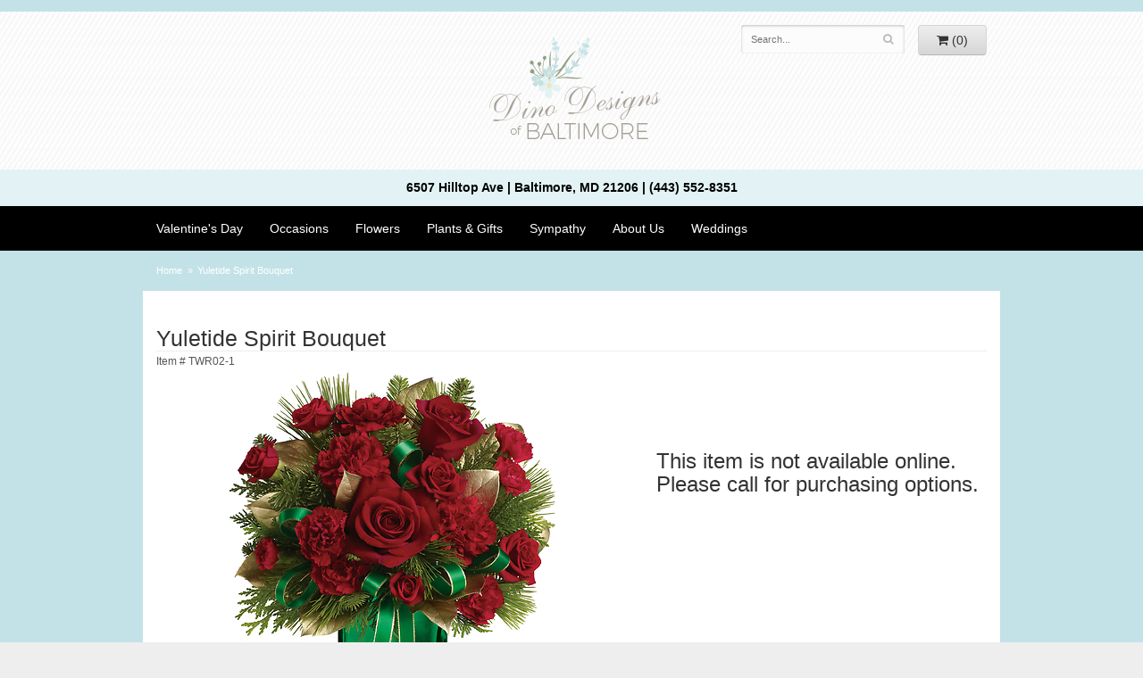

--- FILE ---
content_type: text/css
request_url: https://www.dinodesignsofbaltimore.com/styles.css?1617824478
body_size: 1324
content:
html {
	background: #EEE; 
}

body {
	float: left;
	width: 100%;
	padding: 0;
	margin: 0 auto;
	background: #c3e2e7;
	font-family: arial, freesans;
}



#logo {
	padding: 0;
	margin: -27px auto;
	width: 100%;
	max-width: 204px;
	height: 134px;
	background: url(images/logo.png) no-repeat center center;
	background-size: 100% auto;
}

#logo a {
	display: block;
	width: 100%;
	height: 100%;
	text-indent: -50000px;
	overflow: hidden;
}

#address {
	cursor: default;
	margin-top: -28px;
	color: #000;
	font-family: sans-serif;
	line-height: 1.5em;
	text-align: center;
	background-color: #e3f3f5;
	width: 100%;
	font-weight:bold;
	padding: 10px;
}

.street town phone {
	display: block;
}

#content .container{
	background: #fff;
}

#homepage-banner{
	padding-top: 12px;
}

.homepage-callout {
	margin: auto;
	display: block;
	width: 100%;
	padding-top: 16px;
	text-align: center;
	background: url(images/hpcallout-bg.jpg) 0 top no-repeat;
	background-size: 100% auto;
}

.homepage-callout:hover,
.homepage-callout:active {
	text-decoration: none;
}

.homepage-callout .category-name {
	color: #000;
	font-size: 1.9em;
	font-family: 'Quicksand';
	text-align: center;
	text-transform: uppercase;
}

#tag-line {
	cursor: default;
	max-width: 327px;
	margin: 0;
	color: #fff;
	font-size: 1em;
	font-family: sans-serif;
	line-height: 1.5em;
	text-transform: uppercase;
	text-align:center;
}

#tag-line .tag{
	line-height: .9em;
	font-family: garamond, serif;
}

#tag-line .italic {
	line-height: .9em;
	font-family: garamond, serif;
	text-transform: lowercase;
}

#tag-line .tag {
	color: #fff;
	font-size: 1.5em;
}

#tag-line .italic {
	color: #fff;
	font-size: 1.2em;
	padding-bottom: .6em;
	font-family: garamond, serif;
	font-style:italic;
}


#navigation {
	margin-left: -30px;
/*	background: #a7a095;*/
	background: #000;
}

#navigation a {
	color: #FFF;
}

#navigation li:hover a {
	color: #FFF;
}

#navigation ul ul {
	border-bottom: 3px solid #A6606D;
}
#navigation ul{
	
	margin: auto;
	width: auto;
	float: none;
}

#navigation li ul a,
#navigation li:hover ul a {
	color: #000;
}

#header{
	float: left;
	width: 100%;
	height: 218px;
	margin:auto;
	background: url(images/striped-bg.jpg) repeat;
	border-top: 13px solid #c3e2e7;
}

#breadcrumbs a{
	color: #fff;
}

#breadcrumbs {
	color: #fff;
}

.btn-primary,
.btn-primary:visited {
	background: #161616;
	border-color: #292929;
}

.btn-primary:focus,
.btn-primary:active,
.btn-primary:hover {
	background: #060606;
	border-color: #262626;
}

#category .product .button {
	width: 5em;
	margin: auto;
}

#text_main{
	text-align: center;
	font-size: 1.5em;
	padding-top: 10px;
}

#footer {
	margin-top: 60px;
	padding: 30px 0;
	color: #999;
	background: #dad8d1;
	border-top: 42px solid #a7a095;
}

#footer a {
	color: #777;
	text-decoration: none;
}
#footer .footer-title {
	font-weight:bold;
	
}

#footer ul {
	position: relative;
	padding: 20px 0;
	list-style-type: none;
}

#footer2 {
	padding: 20px 0;
	color: #999;
	font-size: .8em;
	background: #dad8d1;
}

.checkout #footer2 {
	background: linear-gradient(to bottom, #CCC 0, #EEE 4px);
}

#footer2 a {
	color: #999;
}

#footer2 a:hover {
	color: #777;
}
img.alignleft {
	float: left;
	margin: 0 15px 5px 0px;
	display: block;
    max-width: 100%;
    height: auto;
}

img.alignright {
	float: right;
	margin: 0 0 5px 15px;
	display: block;
    max-width: 100%;
    height: auto;
}
img.alignleft {
	float: left;
	margin: 0 15px 5px 0px;
	display: block;
    max-width: 100%;
    height: auto;
}

img.alignright {
	float: right;
	margin: 0 0 5px 15px;
	display: block;
    max-width: 100%;
    height: auto;
}

@media screen and (max-width: 768px)
{

	#footer2 {
		font-size: .65em;
	}
}

@media screen and (min-width: 768px)
{
	#website-controls {
		margin-top: 15px;
	}

	#navigation li:hover {
		background: #40252A;
	}

	#search {
		margin-left: -15px;
		margin-right: -15px;
	}
}

@media screen and (max-width: 991px)
{
	.homepage-callout .category-name {
	font-size: 1.3em;
	}

}

@media screen and (max-width: 767px)
{
	.homepage-callout img{
		margin:auto;
	}
		#logo {
		font-size: 2.1em;
		margin: 19px auto;
	}

}


@media (min-width: 767px){
	.email-subscription-form {
		max-width: none;
	}

	.email-subscription-form br {
		display: none;
	}

	.email-subscription-form h4 {
		float: left;
		width: 180px;
		padding-right: 20px;
	}

	.email-subscription-form input[type="email"] {
		float: left;
		height: 44px;
		width: calc(100% - 360px);
		max-width: 300px;
		border-right: none;
		border-top-right-radius: 0;
		border-bottom-right-radius: 0;
	}

	.email-subscription-form input[type="submit"] {
		height: 44px;
		width: 180px;
		border-left: none;
		border-top-left-radius: 0;
		border-bottom-left-radius: 0;
	}
}